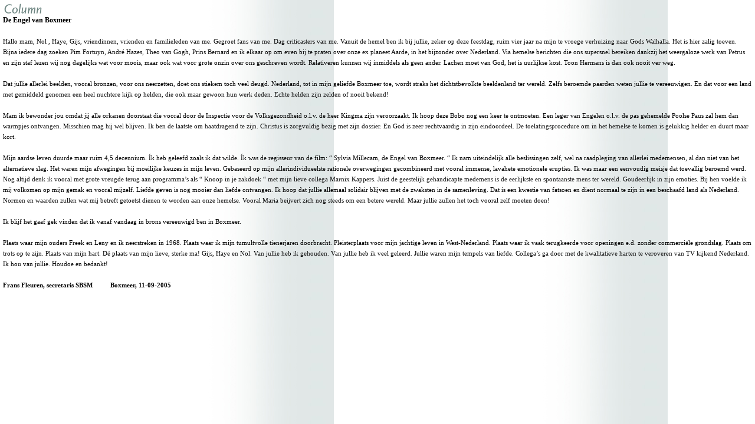

--- FILE ---
content_type: text/html
request_url: http://beeldvoorsylvia.nl/column.html
body_size: 4706
content:
<HTML>
<HEAD>
   <TITLE>Beeld voor Sylvia</TITLE>
   <META NAME="Author" CONTENT="Webmaster CYBOX, http://www.cybox.nl">   
   <META NAME="Description" CONTENT="Een beeld voor Sylvia Millecam in Boxmeer">   
   <META NAME="Robots" CONTENT="index,follow">    
   <META NAME="KeyWords" CONTENT="Sylvia, Millecam, Boxmeer, beeld, monument, volkstoneel, weijer, stichting, kro, Pauluskoor, Toneelschool, 2001">
<LINK REL="stylesheet" TYPE="text/css" HREF="bvs.css">
</HEAD>

<BODY background="images/bgtekstblok.jpg" leftmargin=0 topmargin=0 marginwidth=0 marginheight=0>

<CENTER>

<table width="100%" cellpadding="5" cellspacing="0">
	<tr>
		<td width="100%" vAlign="TOP" class="teksten">
		
		<img src="images/kop_column.gif">
		<br><font class="Titel">De Engel van Boxmeer</font>
		<br><br>
		Hallo mam, Nol , Haye, Gijs, vriendinnen, vrienden en familieleden van me. Gegroet fans van me. Dag criticasters van me. Vanuit de hemel ben ik bij jullie, zeker op deze feestdag, ruim vier jaar na mijn te vroege verhuizing naar Gods Walhalla. Het is hier zalig toeven. Bijna iedere dag zoeken Pim Fortuyn, Andr� Hazes, Theo van Gogh, Prins Bernard en ik elkaar op om even bij te praten over onze ex planeet Aarde, in het bijzonder over Nederland. Via hemelse berichten die ons supersnel bereiken dankzij het weergaloze werk van Petrus en zijn staf lezen wij nog dagelijks wat voor moois, maar ook wat voor grote onzin over ons geschreven wordt. Relativeren kunnen wij inmiddels als geen ander. Lachen moet van God, het is uurlijkse kost. Toon Hermans is dan ook nooit ver weg.<BR><BR>
		Dat jullie allerlei beelden, vooral bronzen, voor ons neerzetten, doet ons stiekem toch veel deugd. Nederland, tot in mijn geliefde Boxmeer toe, wordt straks het dichtstbevolkte beeldenland ter wereld.  Zelfs beroemde paarden weten jullie te vereeuwigen. En dat voor een land met gemiddeld genomen  een heel nuchtere kijk op helden, die ook maar gewoon hun werk deden. Echte helden zijn zelden of nooit bekend!<BR><BR>
		Mam ik bewonder jou omdat jij alle orkanen doorstaat die vooral door de Inspectie voor de Volksgezondheid o.l.v. de heer Kingma zijn veroorzaakt. Ik hoop deze Bobo nog een keer te ontmoeten. Een leger van Engelen o.l.v. de pas gehemelde Poolse Paus zal hem dan warmpjes ontvangen. Misschien mag hij wel blijven. Ik ben de laatste om haatdragend te zijn. Christus is zorgvuldig bezig met zijn dossier. En God is zeer rechtvaardig in zijn eindoordeel. De toelatingsprocedure om in het hemelse te komen is gelukkig helder en duurt maar kort.  <BR><BR>
		Mijn aardse leven duurde maar ruim 4,5 decennium. �k heb geleefd zoals ik dat wilde. �k was de regisseur van de film: � Sylvia Millecam, de Engel van Boxmeer. �
		Ik nam uiteindelijk alle beslissingen zelf, wel na raadpleging van allerlei medemensen, al dan niet van het alternatieve slag. Het waren mijn afwegingen bij moeilijke keuzes in mijn leven. Gebaseerd op mijn allerindividueelste rationele overwegingen gecombineerd met vooral immense, lavahete emotionele erupties. Ik was maar een eenvoudig meisje dat toevallig beroemd werd. Nog altijd denk ik vooral met grote vreugde terug aan programma�s als � Knoop in je zakdoek � met mijn  lieve collega Marnix Kappers. Juist de geestelijk gehandicapte medemens is de eerlijkste en spontaanste mens ter wereld. Goudeerlijk in zijn emoties. Bij hen voelde ik mij volkomen op mijn gemak en vooral mijzelf.  Liefde geven is nog mooier dan liefde ontvangen. Ik hoop dat jullie allemaal solidair blijven met de zwaksten in de samenleving. Dat is een kwestie van fatsoen en dient normaal te zijn in een beschaafd land als Nederland. Normen en waarden zullen wat mij betreft getoetst dienen te worden aan onze hemelse. Vooral Maria beijvert zich nog steeds om een betere wereld. Maar jullie zullen het toch vooral zelf moeten doen!<BR><BR>
		Ik blijf het gaaf gek vinden dat ik vanaf vandaag in brons vereeuwigd ben in Boxmeer. <BR><BR>
		Plaats waar mijn ouders Freek en Leny en ik neerstreken in 1968. Plaats waar ik mijn tumultvolle tienerjaren doorbracht. Pleisterplaats voor mijn jachtige leven in West-Nederland. Plaats waar ik vaak terugkeerde voor openingen e.d. zonder commerci�le grondslag. Plaats om trots op te zijn. Plaats van mijn hart.  D� plaats van mijn lieve, sterke  ma!  Gijs, Haye en Nol. Van jullie heb ik gehouden. Van jullie heb ik veel geleerd. Jullie waren mijn tempels van liefde. 
		Collega�s ga door met de kwalitatieve harten te veroveren van TV  kijkend Nederland.  Ik hou van jullie.  Houdoe en bedankt! 
		<BR><BR>
		<B>Frans Fleuren, secretaris SBSM &nbsp;&nbsp;&nbsp;&nbsp;&nbsp;&nbsp;&nbsp;&nbsp; Boxmeer, 11-09-2005</B>
		</td>
	</tr>
</table>

</CENTER>

</BODY>
</HTML>


--- FILE ---
content_type: text/css
request_url: http://beeldvoorsylvia.nl/bvs.css
body_size: 1060
content:
BODY {
	color: #000000;
	font-family: Verdana;
	font-size: 12px;
}
TD {
	color: #FFFFFF;
	font-family: Verdana;
	font-size: 11px;
}
.Buttons {
	color: #3B87A7;
	font-family: Verdana, Tahoma, Verdana;
	font-size: 12px;
}
A {
	color: #6e8682;
	text-decoration: none; font-weight: bold;
}
A:hover {
	color: #F7ECDD;
	text-decoration: none;
}
.Content {
	background-color: #6e8682;
	font-family: verdana;
	font-size: 11px;
	color: #000000;
	padding: 12px;
	background-image: url(images/achtergrond.gif);
	border-left: 2px solid #ffffff; 
}
.sponsorbtn {
/*	border-bottom: 1px solid #6e8682; */
}
.sponsors {
	border-right: 2px solid #ffffff; 
	background-color: #ffffff;
}
.tekstbox {
	border: 1px solid #6e8682;
	background-color: #ffffff;
	color: #6e8682;
	padding: 0px;
}
.tekstbox2 {
	color: #6e8682;
	font-size: 12px;
	line-height: 20px;
}
LI {
	line-height: 20px;
}
.titel {
	color: #000000; font-size: 12px; font-weight: bold;
}
a.kopje {
	color: #000000;
}
a.kopje:hover {
	color: #6e8682;
}
.teksten {
color: #000000;
font-size: 11px;
line-height: 18px;
}